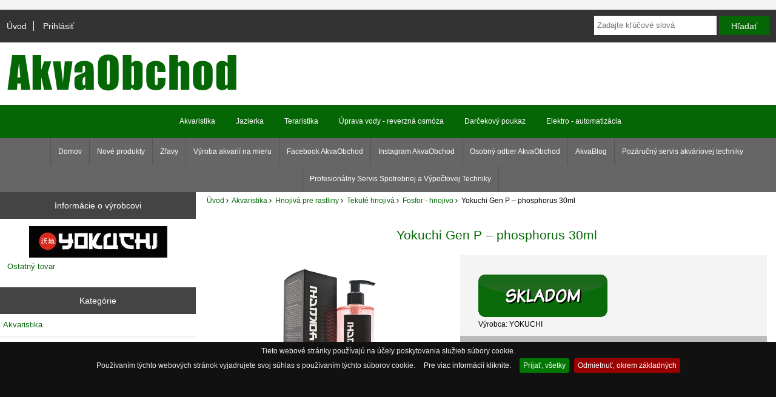

--- FILE ---
content_type: text/html; charset=UTF-8
request_url: https://www.akvaobchod.sk/yokuchi-gen-p-phosphorus-30ml-p-14098
body_size: 9810
content:
<!DOCTYPE html>
<html dir="ltr" lang="sk">
  <head>
  <meta charset="UTF-8">
  <title>Yokuchi Gen P – phosphorus 30ml : Akvaristika AkvaObchod, internetova akvaristika</title>
  <meta name="keywords" content="Yokuchi Gen P – phosphorus 30ml, Akvaristika, Jazierka, Elektro - automatizácia, Teraristika, Darčekový poukaz, Úprava vody - reverzná osmóza, akvaristika,rastlinky,discus,ryby,filter,shopakva,akvashop,akvaland,akvariumonline,rostlinneakvaria,osmoza,akvaland,abczoo,sera,jbl,eheim,sunsun,aquanova,tetra,tropica,tropical" />
  <meta name="description" content="Akvaristika AkvaObchod Yokuchi Gen P – phosphorus 30ml - Fosfor je makroelement zodpovedn&yacute; za fotosynt&eacute;zu a ďal&scaron;ie energetick&eacute; procesy vyskytuj&uacute;ce sa v rastline. Je s&uacute;časťou nukleov&yacute;ch kysel&iacute;n a fosfolipidov a tiež ovplyvňuje spr&aacute;vny v&yacute;voj koreňov&eacute;ho syst&eacute;mu. Fosfor patr&iacute; k mobiln&yacute;m prvkom, preto sa pr&iacute;znaky jeho nedostatku objavuj&uacute; na star&scaron;&iacute;ch listoch. Kvapaln&eacute; hnojivo Gen P - fosfor je bohat&yacute;m zdrojom " />
  <meta name="author" content="AkvaObchod internetova akvaristika" />
  <meta name="generator" content="shopping cart program by Zen Cart&reg;, http://www.zen-cart.com eCommerce" />

  <meta name="viewport" content="width=device-width, initial-scale=1, user-scalable=yes"/>

  <link rel="icon" href="favicon.ico" type="image/x-icon" />
  <link rel="shortcut icon" href="favicon.ico" type="image/x-icon" />

  <base href="https://www.akvaobchod.sk/" />
  <link rel="canonical" href="https://www.akvaobchod.sk/index.php?main_page=product_info&amp;products_id=14098" />

<link rel="stylesheet" type="text/css" href="includes/templates/responsive_classic/css/style_x_jquery.cookiebar.css" />
<link rel="stylesheet" type="text/css" href="includes/templates/responsive_classic/css/stylesheet.css" />
<link rel="stylesheet" type="text/css" href="includes/templates/responsive_classic/css/stylesheet_colors.css" />
<link rel="stylesheet" type="text/css" href="includes/templates/responsive_classic/css/stylesheet_css_buttons.css" />
<link rel="stylesheet" type="text/css" href="includes/templates/responsive_classic/css/stylesheet_frontpage_slideshow.css" />
<link rel="stylesheet" type="text/css" href="includes/templates/responsive_classic/css/stylesheet_zen_colorbox.css" />
<link rel="stylesheet" type="text/css" media="print" href="includes/templates/responsive_classic/css/print_stylesheet.css" />

<script type="text/javascript">window.jQuery || document.write(unescape('%3Cscript type="text/javascript" src="//code.jquery.com/jquery-1.12.0.min.js"%3E%3C/script%3E'));</script>
<script type="text/javascript">window.jQuery || document.write(unescape('%3Cscript type="text/javascript" src="includes/templates/responsive_classic/jscript/jquery.min.js"%3E%3C/script%3E'));</script>

<script type="text/javascript" src="includes/templates/responsive_classic/jscript/jscript_1.9.1_jquery.min.js"></script>
<script type="text/javascript" src="includes/templates/responsive_classic/jscript/jscript_flexslider.js"></script>
<script type="text/javascript" src="includes/templates/responsive_classic/jscript/jscript_matchHeight-min.js"></script>
<script type="text/javascript" src="includes/templates/responsive_classic/jscript/jscript_x_jquery.cookiebar.js"></script>
<script type="text/javascript" src="includes/modules/pages/product_info/jscript_textarea_counter.js"></script>
<script type="text/javascript"><!--//<![CDATA[
if (typeof zcJS == "undefined" || !zcJS) {
  window.zcJS = { name: 'zcJS', version: '0.1.0.0' };
};

zcJS.ajax = function (options) {
  options.url = options.url.replace("&amp;", "&");
  var deferred = $.Deferred(function (d) {
      var securityToken = '0b627efbbbb179ada824be8976350c6a';
      var defaults = {
          cache: false,
          type: 'POST',
          traditional: true,
          dataType: 'json',
          timeout: 5000,
          data: $.extend(true,{
            securityToken: securityToken
        }, options.data)
      },
      settings = $.extend(true, {}, defaults, options);

      d.done(settings.success);
      d.fail(settings.error);
      d.done(settings.complete);
      var jqXHRSettings = $.extend(true, {}, settings, {
          success: function (response, textStatus, jqXHR) {
            d.resolve(response, textStatus, jqXHR);
          },
          error: function (jqXHR, textStatus, errorThrown) {
              console.log(jqXHR);
              d.reject(jqXHR, textStatus, errorThrown);
          },
          complete: d.resolve
      });
      $.ajax(jqXHRSettings);
   }).fail(function(jqXHR, textStatus, errorThrown) {
   var response = jqXHR.getResponseHeader('status');
   var responseHtml = jqXHR.responseText;
   var contentType = jqXHR.getResponseHeader("content-type");
   switch (response)
     {
       case '403 Forbidden':
         var jsonResponse = JSON.parse(jqXHR.responseText);
         var errorType = jsonResponse.errorType;
         switch (errorType)
         {
           case 'ADMIN_BLOCK_WARNING':
           break;
           case 'AUTH_ERROR':
           break;
           case 'SECURITY_TOKEN':
           break;

           default:
             alert('An Internal Error of type '+errorType+' was received while processing an ajax call. The action you requested could not be completed.');
         }
       break;
       default:
        if (jqXHR.status === 200 && contentType.toLowerCase().indexOf("text/html") >= 0) {
         document.open();
         document.write(responseHtml);
         document.close();
         }
     }
   });

  var promise = deferred.promise();
  return promise;
};
zcJS.timer = function (options) {
  var defaults = {
    interval: 10000,
    startEvent: null,
    intervalEvent: null,
    stopEvent: null

},
  settings = $.extend(true, {}, defaults, options);

  var enabled = new Boolean(false);
  var timerId = 0;
  var mySelf;
  this.Start = function()
  {
      this.enabled = new Boolean(true);

      mySelf = this;
      mySelf.settings = settings;
      if (mySelf.enabled)
      {
          mySelf.timerId = setInterval(
          function()
          {
              if (mySelf.settings.intervalEvent)
              {
                mySelf.settings.intervalEvent(mySelf);
              }
          }, mySelf.settings.interval);
          if (mySelf.settings.startEvent)
          {
            mySelf.settings.startEvent(mySelf);
          }
      }
  };
  this.Stop = function()
  {
    mySelf.enabled = new Boolean(false);
    clearInterval(mySelf.timerId);
    if (mySelf.settings.stopEvent)
    {
      mySelf.settings.stopEvent(mySelf);
    }
  };
};
//]] --></script>


<script type="text/javascript">
if (typeof jQuery == 'undefined') {
    document.write(unescape("%3Cscript src='//ajax.googleapis.com/ajax/libs/jquery/1.10.2/jquery.min.js' type='text/javascript'%3E%3C/script%3E"));
}
</script>

<script type="text/javascript"><!--//

(function($) {
$(document).ready(function() {

$('#contentMainWrapper').addClass('onerow-fluid');
 $('#mainWrapper').css({
     'max-width': '100%',
     'margin': 'auto'
 });
 $('#headerWrapper').css({
     'max-width': '100%',
     'margin': 'auto'
 });
 $('#navSuppWrapper').css({
     'max-width': '100%',
     'margin': 'auto'
 });


$('.leftBoxContainer').css('width', '');
$('.rightBoxContainer').css('width', '');
$('#mainWrapper').css('margin', 'auto');

$('a[href="#top"]').click(function(){
$('html, body').animate({scrollTop:0}, 'slow');
return false;
});

$(".categoryListBoxContents").click(function() {
window.location = $(this).find("a").attr("href"); 
return false;
});

$('.centeredContent').matchHeight();
$('.specialsListBoxContents').matchHeight();
$('.centerBoxContentsAlsoPurch').matchHeight();
$('.categoryListBoxContents').matchHeight();

$('.no-fouc').removeClass('no-fouc');
});

}) (jQuery);

//--></script>

<script type="text/javascript"><!--
function popupWindow(url) {
  window.open(url,'popupWindow','toolbar=no,location=no,directories=no,status=no,menubar=no,scrollbars=no,resizable=yes,copyhistory=no,width=100,height=100,screenX=150,screenY=150,top=150,left=150')
}
function popupWindowPrice(url) {
  window.open(url,'popupWindow','toolbar=no,location=no,directories=no,status=no,menubar=no,scrollbars=yes,resizable=yes,copyhistory=no,width=600,height=400,screenX=150,screenY=150,top=150,left=150')
}
//--></script>
<script type="text/javascript" src="includes/templates/responsive_classic/jscript/jquery.colorbox-min.js"></script><script language="javascript" type="text/javascript">jQuery(function($) {
	$("a[rel^='colorbox']").colorbox({opacity:0.6,speed:400,initialWidth:250,initialHeight:250,overlayClose:true,loop:true,current:"{current} of {total}"});;
  // Disable Colobox on main reviews page image
  $("#productMainImageReview a").removeAttr("rel");
});
//--></script>

<link rel="stylesheet" type="text/css" href="includes/templates/responsive_classic/css/responsive.css" /><link rel="stylesheet" type="text/css" href="includes/templates/responsive_classic/css/responsive_default.css" />  <script type="text/javascript">document.documentElement.className = 'no-fouc';</script>
  <link rel="stylesheet" type="text/css" href="//maxcdn.bootstrapcdn.com/font-awesome/4.5.0/css/font-awesome.min.css" />
</head>


<body id="productinfoBody">



<div id="mainWrapper">
﻿


<!--bof-header logo and navigation display-->

<div id="headerWrapper">

<!--bof navigation display-->
<div id="navMainWrapper" class="group onerow-fluid">

<div id="navMain">
  <ul class="back">
    <li><a href="https://www.akvaobchod.sk/">Úvod</a></li>
    <li class="last"><a href="https://www.akvaobchod.sk/index.php?main_page=login">Prihlásiť</a></li>

  </ul>
<div id="navMainSearch" class="forward"><form name="quick_find_header" action="https://www.akvaobchod.sk/index.php?main_page=advanced_search_result" method="get"><input type="hidden" name="main_page" value="advanced_search_result" /><input type="hidden" name="search_in_description" value="1" /><input type="text" name="keyword" size="6" maxlength="30" style="width: 100px" placeholder="Zadajte kľúčové slová" onfocus="if (this.value == 'Zadajte kľúčové slová') this.value = '';" onblur="if (this.value == '') this.value = 'Zadajte kľúčové slová';" />&nbsp;<input class="cssButton submit_button button  button_search" onmouseover="this.className='cssButtonHover  button_search button_searchHover'" onmouseout="this.className='cssButton submit_button button  button_search'" type="submit" value="Hľadať" /></form></div>
</div>
</div>
<!--eof navigation display-->


<!--bof branding display-->
<div id="logoWrapper" class="group onerow-fluid">
    <div id="logo"><a href="https://www.akvaobchod.sk/"><img src="includes/templates/responsive_classic/images/logo.png" alt="akvaobchod Internetová akvaristika" title=" akvaobchod Internetová akvaristika " width="401" height="79" /></a> 





   
    
    
    
     
  </div>
</div>

<!--eof branding display-->
<!--eof header logo and navigation display-->


<!--bof optional categories tabs navigation display-->
<div id="navCatTabsWrapper">
<div id="navCatTabs">
<ul>
  <li><a class="category-top" href="https://www.akvaobchod.sk/index.php?main_page=index&amp;cPath=6"><span class="category-subs-selected">Akvaristika</span></a> </li>
  <li><a class="category-top" href="https://www.akvaobchod.sk/index.php?main_page=index&amp;cPath=19">Jazierka</a> </li>
  <li><a class="category-top" href="https://www.akvaobchod.sk/index.php?main_page=index&amp;cPath=65">Teraristika</a> </li>
  <li><a class="category-top" href="https://www.akvaobchod.sk/index.php?main_page=index&amp;cPath=540">Úprava vody - reverzná osmóza</a> </li>
  <li><a class="category-top" href="https://www.akvaobchod.sk/index.php?main_page=index&amp;cPath=138">Darčekový poukaz</a> </li>
  <li><a class="category-top" href="https://www.akvaobchod.sk/index.php?main_page=index&amp;cPath=36">Elektro - automatizácia</a> </li>
</ul>
</div>
</div>
<!--eof optional categories tabs navigation display-->

<!--bof header ezpage links-->
<div id="navEZPagesTop">
  <ul>
    <li><a href="https://www.akvaobchod.sk/index.php?main_page=index">Domov</a></li>
    <li><a href="https://www.akvaobchod.sk/index.php?main_page=products_new">Nové produkty</a></li>
    <li><a href="https://www.akvaobchod.sk/index.php?main_page=specials">Zľavy</a></li>
    <li><a href="https://www.akvaobchod.sk/index.php?main_page=page&amp;id=7">Výroba akvarií na mieru</a></li>
    <li><a href="https://www.facebook.com/akvaobchod/" target="_blank">Facebook AkvaObchod</a></li>
    <li><a href="https://www.instagram.com/akvaobchod/" target="_blank">Instagram AkvaObchod</a></li>
    <li><a href="https://www.akvaobchod.sk/index.php?main_page=page&amp;id=8">Osobný odber AkvaObchod</a></li>
    <li><a href="https://www.akvaobchod.sk/index.php?main_page=page&amp;id=10">AkvaBlog</a></li>
    <li><a href="https://www.akvaobchod.sk/index.php?main_page=page&amp;id=22">Pozáručný servis akváriovej techniky</a></li>
    <li><a href="https://www.akvaobchod.sk/index.php?main_page=page&amp;id=23">Profesionálny Servis Spotrebnej a Výpočtovej Techniky</a></li>
  </ul>
</div>
<!--eof header ezpage links-->
</div>


<div id="contentMainWrapper">

  <div class="col250">
<!--// bof: manufacturerinfo //-->
<div class="leftBoxContainer" id="manufacturerinfo" style="width: 150px">
<h3 class="leftBoxHeading" id="manufacturerinfoHeading">Informácie o výrobcovi</h3>
<div id="manufacturerinfoContent" class="sideBoxContent"><div class="centeredContent"><img src="images/yokuchi_logo.jpg" alt="YOKUCHI" title=" YOKUCHI " width="228" height="52" /></div><ul style="margin: 0; padding: 0; list-style-type: none;">
<li><a href="https://www.akvaobchod.sk/index.php?main_page=index&amp;manufacturers_id=172">Ostatný tovar</a></li>
</ul>
</div></div>
<!--// eof: manufacturerinfo //-->

<!--// bof: categories //-->
<div class="leftBoxContainer" id="categories" style="width: 150px">
<h3 class="leftBoxHeading" id="categoriesHeading">Kategórie</h3>
<div id="categoriesContent" class="sideBoxContent"><ul class="list-links">
<li><a class="category-top" href="https://www.akvaobchod.sk/index.php?main_page=index&amp;cPath=6"><span class="category-subs-parent">Akvaristika</span></a></li>
<li><a class="category-subs" href="https://www.akvaobchod.sk/index.php?main_page=index&amp;cPath=6_17">&gt;&gt;&gt;Akvarijný komplet pozadie</a></li>
<li><a class="category-subs" href="https://www.akvaobchod.sk/index.php?main_page=index&amp;cPath=6_56">&gt;&gt;&gt;Osvetlenie na akvarium</a></li>
<li><a class="category-subs" href="https://www.akvaobchod.sk/index.php?main_page=index&amp;cPath=6_72">&gt;&gt;&gt;Výroba akvarií na mieru</a></li>
<li><a class="category-subs" href="https://www.akvaobchod.sk/index.php?main_page=index&amp;cPath=6_29">&gt;&gt;&gt;Filtrácia akvária</a></li>
<li><a class="category-products" href="https://www.akvaobchod.sk/index.php?main_page=index&amp;cPath=6_77">&gt;&gt;&gt;UV-C lampa do akvária</a></li>
<li><a class="category-subs" href="https://www.akvaobchod.sk/index.php?main_page=index&amp;cPath=6_47">&gt;&gt;&gt;Vzduchovanie pre akvárium</a></li>
<li><a class="category-subs" href="https://www.akvaobchod.sk/index.php?main_page=index&amp;cPath=6_7">&gt;&gt;&gt;Meracia Technika pre akvárium</a></li>
<li><a class="category-subs" href="https://www.akvaobchod.sk/index.php?main_page=index&amp;cPath=6_654">&gt;&gt;&gt;Testy na kvalitu vody</a></li>
<li><a class="category-products" href="https://www.akvaobchod.sk/index.php?main_page=index&amp;cPath=6_165">&gt;&gt;&gt;Dávkovacia Technika akvárium</a></li>
<li><a class="category-products" href="https://www.akvaobchod.sk/index.php?main_page=index&amp;cPath=6_9">&gt;&gt;&gt;Ozonizačná jednotka</a></li>
<li><a class="category-products" href="https://www.akvaobchod.sk/index.php?main_page=index&amp;cPath=6_27">&gt;&gt;&gt;Akvarijný Ohrievač</a></li>
<li><a class="category-products" href="https://www.akvaobchod.sk/index.php?main_page=index&amp;cPath=6_127">&gt;&gt;&gt;Chladenie pre akvárium</a></li>
<li><a class="category-subs" href="https://www.akvaobchod.sk/index.php?main_page=index&amp;cPath=6_15">&gt;&gt;&gt;Akvaristické pomôcky</a></li>
<li><a class="category-subs" href="https://www.akvaobchod.sk/index.php?main_page=index&amp;cPath=6_10">&gt;&gt;&gt;CO2 pre akvárium</a></li>
<li><a class="category-subs" href="https://www.akvaobchod.sk/index.php?main_page=index&amp;cPath=6_21">&gt;&gt;&gt;Dekorácie korene</a></li>
<li><a class="category-subs" href="https://www.akvaobchod.sk/index.php?main_page=index&amp;cPath=6_608">&gt;&gt;&gt;Substráty pre akvárium</a></li>
<li><a class="category-subs" href="https://www.akvaobchod.sk/index.php?main_page=index&amp;cPath=6_90"><span class="category-subs-parent">&gt;&gt;&gt;Hnojivá pre rastliny</span></a></li>
<li><a class="category-subs" href="https://www.akvaobchod.sk/index.php?main_page=index&amp;cPath=6_90_604"><span class="category-subs-parent">&gt;&gt;&gt;Tekuté hnojivá</span></a></li>
<li><a class="category-products" href="https://www.akvaobchod.sk/index.php?main_page=index&amp;cPath=6_90_604_597">&gt;&gt;&gt;Kompletne hnojivo</a></li>
<li><a class="category-products" href="https://www.akvaobchod.sk/index.php?main_page=index&amp;cPath=6_90_604_602">&gt;&gt;&gt;Špecialne hnojivá</a></li>
<li><a class="category-products" href="https://www.akvaobchod.sk/index.php?main_page=index&amp;cPath=6_90_604_596">&gt;&gt;&gt;Tekutý uhlík - co2 do akvária</a></li>
<li><a class="category-products" href="https://www.akvaobchod.sk/index.php?main_page=index&amp;cPath=6_90_604_603">&gt;&gt;&gt;Stopové prvky</a></li>
<li><a class="category-products" href="https://www.akvaobchod.sk/index.php?main_page=index&amp;cPath=6_90_604_598">&gt;&gt;&gt;Železo - hnojivo</a></li>
<li><a class="category-products" href="https://www.akvaobchod.sk/index.php?main_page=index&amp;cPath=6_90_604_601"><span class="category-subs-selected">&gt;&gt;&gt;Fosfor - hnojivo</span></a></li>
<li><a class="category-products" href="https://www.akvaobchod.sk/index.php?main_page=index&amp;cPath=6_90_604_599">&gt;&gt;&gt;Draslík - hnojivo</a></li>
<li><a class="category-products" href="https://www.akvaobchod.sk/index.php?main_page=index&amp;cPath=6_90_604_600">&gt;&gt;&gt;Dusík - hnojivo</a></li>
<li><a class="category-products" href="https://www.akvaobchod.sk/index.php?main_page=index&amp;cPath=6_90_605">&gt;&gt;&gt;Hnojivá do substrátu</a></li>
<li><a class="category-products" href="https://www.akvaobchod.sk/index.php?main_page=index&amp;cPath=6_90_606">&gt;&gt;&gt;Sypké hnojivá</a></li>
<li><a class="category-products" href="https://www.akvaobchod.sk/index.php?main_page=index&amp;cPath=6_78">&gt;&gt;&gt;Odstránenie rias a slimákov</a></li>
<li><a class="category-subs" href="https://www.akvaobchod.sk/index.php?main_page=index&amp;cPath=6_13">&gt;&gt;&gt;Krmivo pre ryby</a></li>
<li><a class="category-products" href="https://www.akvaobchod.sk/index.php?main_page=index&amp;cPath=6_95">&gt;&gt;&gt;Vitamíny pre ryby</a></li>
<li><a class="category-products" href="https://www.akvaobchod.sk/index.php?main_page=index&amp;cPath=6_91">&gt;&gt;&gt;Dezinfekcia  pre ryby</a></li>
<li><a class="category-subs" href="https://www.akvaobchod.sk/index.php?main_page=index&amp;cPath=6_618">&gt;&gt;&gt;Úprava vody pre akvárium</a></li>
<li><a class="category-top" href="https://www.akvaobchod.sk/index.php?main_page=index&amp;cPath=19">Jazierka</a></li>
<li><a class="category-top" href="https://www.akvaobchod.sk/index.php?main_page=index&amp;cPath=65">Teraristika</a></li>
<li><a class="category-top" href="https://www.akvaobchod.sk/index.php?main_page=index&amp;cPath=540">Úprava vody - reverzná osmóza</a></li>
<li><a class="category-top" href="https://www.akvaobchod.sk/index.php?main_page=index&amp;cPath=138">Darčekový poukaz</a></li>
<li><a class="category-top" href="https://www.akvaobchod.sk/index.php?main_page=index&amp;cPath=36">Elektro - automatizácia</a></li>

<li><a class="category-links" href="https://www.akvaobchod.sk/index.php?main_page=specials">Akcie ...</a></li>
<li><a class="category-links" href="https://www.akvaobchod.sk/index.php?main_page=featured_products">Špeciálna ponuka ...</a></li>
</ul></div></div>
<!--// eof: categories //-->

<!--// bof: manufacturers //-->
<div class="leftBoxContainer" id="manufacturers" style="width: 150px">
<h3 class="leftBoxHeading" id="manufacturersHeading">Výrobcovia</h3>
<div id="manufacturersContent" class="sideBoxContent centeredContent"><form name="manufacturers_form" action="https://www.akvaobchod.sk/index.php?main_page=index" method="get"><input type="hidden" name="main_page" value="index" /><select name="manufacturers_id" onchange="this.form.submit();" size="0" style="width: 90%; margin: auto;">
  <option value="" selected="selected">Prosím vyberte</option>
  <option value="51">ACL</option>
  <option value="5">ADA</option>
  <option value="12">Adwa</option>
  <option value="6">Akvaobchod</option>
  <option value="68">Akvaria</option>
  <option value="140">Aquabotanique</option>
  <option value="29">Aquael</option>
  <option value="83">Aquaforest</option>
  <option value="144">Aquaforest fres..</option>
  <option value="25">Aquanova</option>
  <option value="76">Aquar</option>
  <option value="190">Aquario</option>
  <option value="141">Aquario Neo</option>
  <option value="57">Aquatlantis</option>
  <option value="41">Atman</option>
  <option value="178">AutoAqua</option>
  <option value="106">BENIBACHI</option>
  <option value="108">boyd--enterpris..</option>
  <option value="9">Boyu</option>
  <option value="50">Camozzi</option>
  <option value="60">Chihiros</option>
  <option value="133">Dajana</option>
  <option value="4">Dennerle</option>
  <option value="184">Discus-automati..</option>
  <option value="46">Discus.sk</option>
  <option value="23">discusfood</option>
  <option value="97">Diskusfutter</option>
  <option value="28">Diversa</option>
  <option value="72">Easy Life</option>
  <option value="62">Eden</option>
  <option value="24">EHEIM</option>
  <option value="52">Ekol</option>
  <option value="143">elektro</option>
  <option value="182">Emos</option>
  <option value="71">Esha</option>
  <option value="132">Evolution Aqua</option>
  <option value="11">Exo Terra</option>
  <option value="42">Fluval</option>
  <option value="45">Friscer</option>
  <option value="183">Gosund</option>
  <option value="49">Grun</option>
  <option value="32">Hagen</option>
  <option value="15">Hailea</option>
  <option value="116">Healthypond</option>
  <option value="3">Hobby</option>
  <option value="171">HomePond</option>
  <option value="107">HU-BEN</option>
  <option value="13">Hydor</option>
  <option value="174">invital</option>
  <option value="2">JBL</option>
  <option value="73">Jebao</option>
  <option value="151">Jk</option>
  <option value="146">Jk animals</option>
  <option value="26">Juwel</option>
  <option value="84">Korallen-Zucht</option>
  <option value="67">Macro</option>
  <option value="115">Microbe-Lift</option>
  <option value="180">Nabíjačka USB</option>
  <option value="114">Oase</option>
  <option value="100">Ocean Free</option>
  <option value="152">Ocean Nutrition</option>
  <option value="65">Odyssea</option>
  <option value="121">Pontec</option>
  <option value="20">preis aquaristi..</option>
  <option value="77">PRODIBIO</option>
  <option value="145">ProGrow</option>
  <option value="127">Qanvee</option>
  <option value="36">Rataj</option>
  <option value="188">Repti-Zoo</option>
  <option value="18">Resun</option>
  <option value="173">Ringder</option>
  <option value="69">Salifert</option>
  <option value="150">Schego</option>
  <option value="43">Seachem</option>
  <option value="74">Secoh</option>
  <option value="110">Seneye</option>
  <option value="8">Sera</option>
  <option value="7">SHIRAKURA</option>
  <option value="64">SICCE</option>
  <option value="131">Sinkor</option>
  <option value="126">Söchting</option>
  <option value="53">Solid</option>
  <option value="179">Sonoff</option>
  <option value="176">Strideways</option>
  <option value="139">SunSun</option>
  <option value="119">SuperFish</option>
  <option value="30">Tetra</option>
  <option value="48">Tropica</option>
  <option value="38">Tropical</option>
  <option value="175">TWINSTAR</option>
  <option value="148">uprava-vody</option>
  <option value="181">usb kable</option>
  <option value="169">V-TAC</option>
  <option value="172">YOKUCHI</option>
  <option value="56">Zetlight</option>
  <option value="111">zoolek</option>
</select>
</form></div></div>
<!--// eof: manufacturers //-->

<!--// bof: information //-->
<div class="leftBoxContainer" id="information" style="width: 150px">
<h3 class="leftBoxHeading" id="informationHeading">Informácie</h3>
<div id="informationContent" class="sideBoxContent">
<ul class="list-links">
<li><a href="https://www.akvaobchod.sk/index.php?main_page=shippinginfo">Doprava</a></li>
<li><a href="https://www.akvaobchod.sk/index.php?main_page=privacy">Ochrana údajov</a></li>
<li><a href="https://www.akvaobchod.sk/index.php?main_page=conditions">Obchodné podmienky</a></li>
<li><a href="https://www.akvaobchod.sk/index.php?main_page=contact_us">Kontakt</a></li>
<li><a href="https://www.akvaobchod.sk/index.php?main_page=site_map">Mapa obchodu</a></li>
<li><a href="https://www.akvaobchod.sk/index.php?main_page=gv_faq">Darčekový certifikát FAQ</a></li>
<li><a href="https://www.akvaobchod.sk/index.php?main_page=discount_coupon">Zľavové kupóny</a></li>
<li><a href="https://www.akvaobchod.sk/index.php?main_page=unsubscribe">Nezasielať aktuality</a></li>
</ul>
</div></div>
<!--// eof: information //-->

<!--// bof: bannerbox //-->
<div class="leftBoxContainer" id="bannerbox" style="width: 150px">
<h3 class="leftBoxHeading" id="bannerboxHeading">Reklama</h3>
<div id="bannerboxContent" class="sideBoxContent centeredContent"><a href="https://www.akvaobchod.sk/index.php?main_page=redirect&amp;action=banner&amp;goto=12" target="_blank"><img src="images/seachem2.png" alt="seachem" title=" seachem " width="150" height="99" /></a></div></div>
<!--// eof: bannerbox //-->

  </div>


  <div class="col720">

<!-- bof  breadcrumb -->
    <div id="navBreadCrumb">  <a href="https://www.akvaobchod.sk/">Úvod</a>&nbsp;<i class="fa fa-angle-right"></i>&nbsp;
  <a href="https://www.akvaobchod.sk/index.php?main_page=index&amp;cPath=6">Akvaristika</a>&nbsp;<i class="fa fa-angle-right"></i>&nbsp;
  <a href="https://www.akvaobchod.sk/index.php?main_page=index&amp;cPath=6_90">Hnojivá pre rastliny</a>&nbsp;<i class="fa fa-angle-right"></i>&nbsp;
  <a href="https://www.akvaobchod.sk/index.php?main_page=index&amp;cPath=6_90_604">Tekuté hnojivá</a>&nbsp;<i class="fa fa-angle-right"></i>&nbsp;
  <a href="https://www.akvaobchod.sk/index.php?main_page=index&amp;cPath=6_90_604_601">Fosfor - hnojivo</a>&nbsp;<i class="fa fa-angle-right"></i>&nbsp;
Yokuchi  Gen P – phosphorus 30ml
</div>
<!-- eof breadcrumb -->


<!-- bof upload alerts -->
<!-- eof upload alerts -->

<div class="centerColumn" id="productGeneral">

<!--bof Form start-->
<form name="cart_quantity" action="https://www.akvaobchod.sk/index.php?main_page=product_info&amp;products_id=14098&amp;action=add_product" method="post" enctype="multipart/form-data"><input type="hidden" name="securityToken" value="0b627efbbbb179ada824be8976350c6a" />
<!--eof Form start-->


<!--bof Category Icon -->
<!--eof Category Icon -->

<!--bof Prev/Next top position -->
<!--eof Prev/Next top position-->

<div id="prod-info-top">
<!--bof Product Name-->
<h1 id="productName" class="productGeneral">Yokuchi  Gen P – phosphorus 30ml</h1>
<!--eof Product Name-->

<div id="pinfo-left" class="group">
<!--bof Main Product Image -->
 
<div id="productMainImage" class="centeredContent back">
<script language="javascript" type="text/javascript"><!--
document.write('<a href="images/yokuchi-gen-p.jpg" rel="colorbox" class="nofollow" title="Yokuchi  Gen P – phosphorus 30ml"><img src="images/yokuchi-gen-p.jpg" alt="Yokuchi Gen P – phosphorus 30ml" title=" Yokuchi Gen P – phosphorus 30ml " width="300" height="300" /><br /><span class="imgLink">zväčšiť obrázok</span></a>');
//--></script>
<noscript>
<a href="https://www.akvaobchod.sk/index.php?main_page=popup_image&amp;pID=14098" target="_blank"><img src="images/yokuchi-gen-p.jpg" alt="Yokuchi Gen P – phosphorus 30ml" title=" Yokuchi Gen P – phosphorus 30ml " width="300" height="300" /><br /><span class="imgLink">zväčšiť obrázok</span></a></noscript>
</div><!--eof Main Product Image-->

<!--bof Additional Product Images -->
 <!--eof Additional Product Images -->
</div>

<div id="pinfo-right" class="group grids">
<!--bof Product Price block -->
<!--bof Product details list  -->
<ul id="productDetailsList">
  
  

<span id="retail">







<div id="semafor">
                    <img src="includes/templates/responsive_classic/images/sm_green.gif" alt="Dostatok" title=" Dostatok " width="213" height="70" />
 </div>






  <li>Výrobca: YOKUCHI</li>
</ul>








<!--eof Product details list -->

<!--bof free ship icon  -->
<!--eof free ship icon  -->
</div>

<div id="cart-box" class="grids">
<h2 id="productPrices" class="productGeneral">
<span class="productBasePrice">2.97&euro;</span></h2>
<!--eof Product Price block -->

<!--bof Attributes Module -->
<!--eof Attributes Module -->

<!--bof Quantity Discounts table -->
<!--eof Quantity Discounts table -->

<!--bof Add to Cart Box -->
    <div id="cartAdd">
    <div class="max-qty"></div><span class="qty-text">Pridať do košíku: </span><input type="text" name="cart_quantity" value="1" maxlength="6" size="4" /><input type="hidden" name="products_id" value="14098" /><input class="cssButton submit_button button  button_in_cart" onmouseover="this.className='cssButtonHover  button_in_cart button_in_cartHover'" onmouseout="this.className='cssButton submit_button button  button_in_cart'" type="submit" value="vloženie do košíka" />          </div>
<!--eof Add to Cart Box-->
</div>
</div>




<!--bof Product description -->
<div id="productDescription" class="productGeneral biggerText"><p>Fosfor je makroelement zodpovedn&yacute; za fotosynt&eacute;zu a ďal&scaron;ie energetick&eacute; procesy vyskytuj&uacute;ce sa v rastline. Je s&uacute;časťou nukleov&yacute;ch kysel&iacute;n a fosfolipidov a tiež ovplyvňuje spr&aacute;vny v&yacute;voj koreňov&eacute;ho syst&eacute;mu. Fosfor patr&iacute; k mobiln&yacute;m prvkom, preto sa pr&iacute;znaky jeho nedostatku objavuj&uacute; na star&scaron;&iacute;ch listoch. Kvapaln&eacute; hnojivo Gen P - fosfor je bohat&yacute;m zdrojom ľahko vstrebateľn&eacute;ho fosforu, ak sa spr&aacute;vne použ&iacute;va, umožňuje rastlin&aacute;m udržiavať bezchybn&yacute; stav a v kombin&aacute;cii s in&yacute;mi makroprvkami sp&ocirc;sobuje ich svieži rast.</p>

<p>&nbsp;</p>

<p>d&aacute;vkovanie:</p>

<p>1 stlačenie d&aacute;vkovača na 100 litrov vody denne. D&aacute;vkujte bl&iacute;zko v&yacute;stupu vody z filtra. V pr&iacute;pade veľk&eacute;ho počtu rastl&iacute;n by sa d&aacute;vka hnojiva mala zodpovedaj&uacute;cim sp&ocirc;sobom zv&yacute;&scaron;iť.</p>

<p><strong>balenie bez d&aacute;vkovača&nbsp;</strong></p></div>
<!--eof Product description -->

<!--bof Prev/Next bottom position -->
<div class="navNextPrevWrapper centeredContent">
<p class="navNextPrevCounter">Tovar 10/11</p>
<div class="navNextPrevList"><a href="https://www.akvaobchod.sk/index.php?main_page=product_info&amp;cPath=6_90_604_601&amp;products_id=3756"><span class="cssButton normal_button button  button_prev" onmouseover="this.className='cssButtonHover normal_button button  button_prev button_prevHover'" onmouseout="this.className='cssButton normal_button button  button_prev'">&nbsp;predchádzajúci&nbsp;</span></a></div>
<div class="navNextPrevList"><a href="https://www.akvaobchod.sk/index.php?main_page=index&amp;cPath=6_90_604_601"><span class="cssButton normal_button button  button_return_to_product_list" onmouseover="this.className='cssButtonHover normal_button button  button_return_to_product_list button_return_to_product_listHover'" onmouseout="this.className='cssButton normal_button button  button_return_to_product_list'">&nbsp;návrat na zoznam tovaru&nbsp;</span></a></div>
<div class="navNextPrevList"><a href="https://www.akvaobchod.sk/index.php?main_page=product_info&amp;cPath=6_90_604_601&amp;products_id=14097"><span class="cssButton normal_button button  button_next" onmouseover="this.className='cssButtonHover normal_button button  button_next button_nextHover'" onmouseout="this.className='cssButton normal_button button  button_next'">&nbsp;ďalší&nbsp;</span></a></div>
</div>
<!--eof Prev/Next bottom position -->

<!--bof Reviews button and count-->
<div id="productReviewLink" class="buttonRow back"><a href="https://www.akvaobchod.sk/index.php?main_page=product_reviews_write&amp;products_id=14098"><span class="cssButton normal_button button  button_write_review" onmouseover="this.className='cssButtonHover normal_button button  button_write_review button_write_reviewHover'" onmouseout="this.className='cssButton normal_button button  button_write_review'">&nbsp;napísať hodnotenie&nbsp;</span></a></div>
<br class="clearBoth" />
<!--eof Reviews button and count -->


<!--bof Product date added/available-->
<!--eof Product date added/available -->

<!--bof Product URL -->
<!--eof Product URL -->

<!--bof also purchased products module-->

<div class="centerBoxWrapper" id="alsoPurchased">
<h2 class="centerBoxHeading">Zákazníci, ktorí si kúpili tento tovar, objednávali tiež...</h2>
    <div class="centerBoxContentsAlsoPurch" style="width:100%;"><a href="https://www.akvaobchod.sk/index.php?main_page=product_info&amp;products_id=3646"><img src="images/seachem-flourish-phosphorus.jpg" alt="Seachem Flourish Phosphorus 250ml" title=" Seachem Flourish Phosphorus 250ml " width="250" height="250" /></a><br /><a href="https://www.akvaobchod.sk/index.php?main_page=product_info&amp;products_id=3646">Seachem Flourish Phosphorus 250ml</a></div>

</div>
<!--eof also purchased products module-->

<!--bof Form close-->
</form>
<!--bof Form close-->
</div>
  </div>



</div>



<!--bof-navigation display -->
<div id="navSuppWrapper">
<div id="navSupp">
<ul>
<li><a href="https://www.akvaobchod.sk/">Úvod</a></li>
  <li><a href="https://www.akvaobchod.sk/index.php?main_page=products_new">Nové produkty</a></li>
  <li><a href="https://www.akvaobchod.sk/index.php?main_page=specials">Zľavy</a></li>
  <li><a href="https://www.akvaobchod.sk/index.php?main_page=page&amp;id=7">Výroba akvarií na mieru</a></li>
  <li><a href="https://www.facebook.com/akvaobchod/" target="_blank">Facebook AkvaObchod</a></li>
  <li><a href="https://www.instagram.com/akvaobchod/" target="_blank">Instagram AkvaObchod</a></li>
  <li><a href="https://www.akvaobchod.sk/index.php?main_page=page&amp;id=8">Osobný odber AkvaObchod</a></li>
  <li><a href="https://www.akvaobchod.sk/index.php?main_page=page&amp;id=10">AkvaBlog</a></li>
  <li><a href="https://www.akvaobchod.sk/index.php?main_page=page&amp;id=22">Pozáručný servis akváriovej techniky</a></li>
  <li><a href="https://www.akvaobchod.sk/index.php?main_page=page&amp;id=23">Profesionálny Servis Spotrebnej a Výpočtovej Techniky</a></li>
</ul>
</div>
</div>
<!--eof-navigation display -->

<!--bof-ip address display -->
<!--eof-ip address display -->

<!--bof-banner #5 display -->
<!--eof-banner #5 display -->

<!--bof- site copyright display -->
<div id="siteinfoLegal" class="legalCopyright">Copyright &copy; 2026 <a href="https://www.akvaobchod.sk/index.php?main_page=index" target="_blank">AkvaObchod internetova akvaristika</a>. Powered by <a href="http://www.firma.discus.sk" target="_blank">Discus s.r.o.</a></div>
<!--eof- site copyright display -->




</div>
<!--bof- parse time display -->
<div class="smallText center">Parse Time: 1.475 - Number of Queries: 157 - Query Time: 0.1224023788147</div>
<!--eof- parse time display -->
<!--bof- banner #6 display -->
<!--eof- banner #6 display -->




 



<!-- Google tag (gtag.js) -->
<script async src="https://www.googletagmanager.com/gtag/js?id=G-16HH5JHEYK"></script>
<script>
  window.dataLayer = window.dataLayer || [];
  function gtag(){dataLayer.push(arguments);}
  gtag('js', new Date());

  gtag('config', 'G-16HH5JHEYK');
</script></html>

 